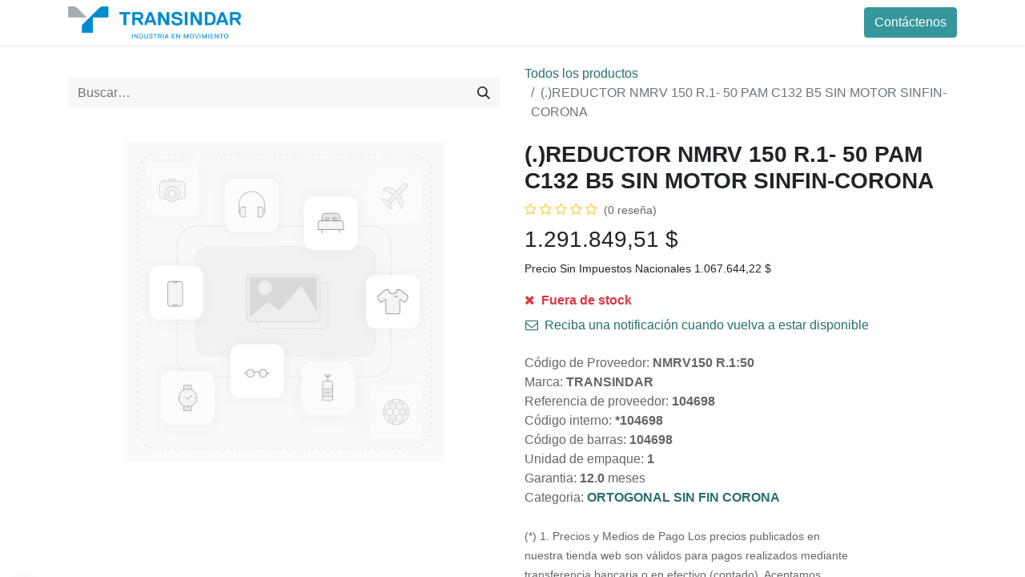

--- FILE ---
content_type: text/html; charset=utf-8
request_url: https://www.transindar.com.ar/shop/104698-reductor-nmrv-150-r-1-50-pam-c132-b5-sin-motor-sinfin-corona-266116
body_size: 8555
content:

        

    
<!DOCTYPE html>
        
        
        
<html lang="es-AR" data-website-id="3" data-main-object="product.template(266116,)" data-add2cart-redirect="1">
    <head>
        <meta charset="utf-8"/>
        <meta http-equiv="X-UA-Compatible" content="IE=edge,chrome=1"/>
        <meta name="viewport" content="width=device-width, initial-scale=1"/>
        <meta name="generator" content="Odoo"/>
            
        <meta property="og:type" content="website"/>
        <meta property="og:title" content="(.)REDUCTOR NMRV 150 R.1- 50 PAM C132 B5  SIN MOTOR SINFIN-CORONA"/>
        <meta property="og:site_name" content="Transindar - Soluciones de movimiento para su industria"/>
        <meta property="og:url" content="https://www.transindar.com.ar/shop/104698-reductor-nmrv-150-r-1-50-pam-c132-b5-sin-motor-sinfin-corona-266116"/>
        <meta property="og:image" content="https://www.transindar.com.ar/web/image/product.template/266116/image_1024?unique=a7ae682"/>
        <meta property="og:description"/>
            
        <meta name="twitter:card" content="summary_large_image"/>
        <meta name="twitter:title" content="(.)REDUCTOR NMRV 150 R.1- 50 PAM C132 B5  SIN MOTOR SINFIN-CORONA"/>
        <meta name="twitter:image" content="https://www.transindar.com.ar/web/image/product.template/266116/image_1024?unique=a7ae682"/>
        <meta name="twitter:description"/>
        
        <link rel="canonical" href="https://www.transindar.com.ar/shop/104698-reductor-nmrv-150-r-1-50-pam-c132-b5-sin-motor-sinfin-corona-266116"/>
        
        <link rel="preconnect" href="https://fonts.gstatic.com/" crossorigin=""/>
        <title> (.)REDUCTOR NMRV 150 R.1- 50 PAM C132 B5  SIN MOTOR SINFIN-CORONA | Transindar - Soluciones de movimiento para su industria </title>
        <link type="image/x-icon" rel="shortcut icon" href="/web/image/website/3/favicon?unique=e8fb4ff"/>
        <link rel="preload" href="/web/static/src/libs/fontawesome/fonts/fontawesome-webfont.woff2?v=4.7.0" as="font" crossorigin=""/>
        <link type="text/css" rel="stylesheet" href="/web/assets/3242805-02caff7/3/web.assets_frontend.min.css" data-asset-bundle="web.assets_frontend" data-asset-version="02caff7"/>
        <script id="web.layout.odooscript" type="text/javascript">
            var odoo = {
                csrf_token: "e1ca99353e647e74c745228cdd4f2a61d6594c51o1800413104",
                debug: "",
            };
        </script>
        <script type="text/javascript">
            odoo.__session_info__ = {"is_admin": false, "is_system": false, "is_website_user": true, "user_id": false, "is_frontend": true, "profile_session": null, "profile_collectors": null, "profile_params": null, "show_effect": false, "bundle_params": {"lang": "en_US", "website_id": 3}, "translationURL": "/website/translations", "cache_hashes": {"translations": "349fccc251485086525f8679b735d8b077ecc294"}, "geoip_country_code": "US", "geoip_phone_code": 1, "lang_url_code": "es_AR"};
            if (!/(^|;\s)tz=/.test(document.cookie)) {
                const userTZ = Intl.DateTimeFormat().resolvedOptions().timeZone;
                document.cookie = `tz=${userTZ}; path=/`;
            }
        </script>
        <script defer="defer" type="text/javascript" src="/web/assets/3240272-dfa1ba5/3/web.assets_frontend_minimal.min.js" data-asset-bundle="web.assets_frontend_minimal" data-asset-version="dfa1ba5"></script>
        <script defer="defer" type="text/javascript" data-src="/web/assets/3240274-7affd31/3/web.assets_frontend_lazy.min.js" data-asset-bundle="web.assets_frontend_lazy" data-asset-version="7affd31"></script>
        
        
    </head>
    <body>
        <div id="wrapwrap" class="   ">
                <header id="top" data-anchor="true" data-name="Header" class="  o_header_fixed">
                    
    <nav data-name="Navbar" class="navbar navbar-expand-lg navbar-light o_colored_level o_cc shadow-sm">
        
            <div id="top_menu_container" class="container justify-content-start justify-content-lg-between">
                
    <a href="/" class="navbar-brand logo me-4">
            
            <span role="img" aria-label="Logo of Transindar - Soluciones de movimiento para su industria" title="Transindar - Soluciones de movimiento para su industria"><img src="/web/image/website/3/logo/Transindar%20-%20Soluciones%20de%20movimiento%20para%20su%20industria?unique=e8fb4ff" class="img img-fluid" width="95" height="40" alt="Transindar - Soluciones de movimiento para su industria" loading="lazy"/></span>
        </a>
    
                
                <div id="top_menu_collapse" class="collapse navbar-collapse order-last order-lg-0">
    <ul id="top_menu" role="menu" class="nav navbar-nav o_menu_loading flex-grow-1">
        
                        
    <li role="presentation" class="nav-item">
        <a role="menuitem" href="/" class="nav-link ">
            <span>Inicio</span>
        </a>
    </li>
    <li role="presentation" class="nav-item">
        <a role="menuitem" href="/beneficios" class="nav-link ">
            <span>Beneficios</span>
        </a>
    </li>
    <li role="presentation" class="nav-item">
        <a role="menuitem" href="/event" class="nav-link ">
            <span>Eventos</span>
        </a>
    </li>
    <li class="nav-item dropdown  ">
        <a data-bs-toggle="dropdown" href="#" class="nav-link dropdown-toggle ">
            <span>Productos</span>
        </a>
        <ul class="dropdown-menu" role="menu">
    <li role="presentation" class="">
        <a role="menuitem" href="/motores-electricos" class="dropdown-item ">
            <span>Motores Eléctricos</span>
        </a>
    </li>
    <li role="presentation" class="">
        <a role="menuitem" href="/reductores-de-velocidad" class="dropdown-item ">
            <span>Reductores de Velocidad </span>
        </a>
    </li>
    <li role="presentation" class="">
        <a role="menuitem" href="/variadores-de-velocidad" class="dropdown-item ">
            <span>Variadores de velocidad</span>
        </a>
    </li>
    <li role="presentation" class="">
        <a role="menuitem" href="/iluminacion-led" class="dropdown-item ">
            <span>Iluminacion LED</span>
        </a>
    </li>
        </ul>
    </li>
    <li role="presentation" class="nav-item">
        <a role="menuitem" href="/contacto" class="nav-link ">
            <span>Contacto</span>
        </a>
    </li>
        
            <li class="nav-item mx-lg-3 divider d-none"></li> 
            <li class="o_wsale_my_cart align-self-md-start  nav-item mx-lg-3">
                <a href="/shop/cart" class="nav-link">
                    <i class="fa fa-shopping-cart"></i>
                    <sup class="my_cart_quantity badge text-bg-primary" data-order-id="">0</sup>
                </a>
            </li>
        
                        
            <li class="nav-item ms-lg-auto o_no_autohide_item">
                <a href="/web/login" class="nav-link fw-bold">Identificarse</a>
            </li>
                        
        
        
                    
    </ul>

                    
                </div>
                
        <div class="oe_structure oe_structure_solo ms-lg-4">
            <section class="s_text_block o_colored_level" data-snippet="s_text_block" data-name="Text" style="background-image: none;">
                <div class="container">
                    <a href="/contacto" class="btn_cta btn btn-primary" data-bs-original-title="" title="">Contáctenos</a>
                </div>
            </section>
        </div>
                
    <button type="button" data-bs-toggle="collapse" data-bs-target="#top_menu_collapse" class="navbar-toggler ms-auto">
        <span class="navbar-toggler-icon o_not_editable"></span>
    </button>
            </div>
        
    </nav>
    
        </header>
                <main>
                    
            <div itemscope="itemscope" itemtype="http://schema.org/Product" id="wrap" class="js_sale o_wsale_product_page ecom-zoomable zoomodoo-next" data-ecom-zoom-click="1">
                <div class="oe_structure oe_empty oe_structure_not_nearest" id="oe_structure_website_sale_product_1" data-editor-message="ARRASTRE BLOQUES AQUÍ PARA MOSTRARLOS EN TODOS LOS PRODUCTOS"></div>
                <section id="product_detail" class="container py-4 oe_website_sale " data-view-track="1" data-product-tracking-info="{&#34;item_id&#34;: &#34;104698&#34;, &#34;item_name&#34;: &#34;[104698] (.)REDUCTOR NMRV 150 R.1- 50 PAM C132 B5  SIN MOTOR SINFIN-CORONA&#34;, &#34;item_category&#34;: &#34;Mot_Transindar&#34;, &#34;currency&#34;: &#34;ARS&#34;, &#34;price&#34;: 1291849.51}">
                    <div class="row align-items-center">
                        <div class="col-lg-6 d-flex align-items-center">
                            <div class="d-flex justify-content-between w-100">
    <form method="get" class="o_searchbar_form o_wait_lazy_js s_searchbar_input o_wsale_products_searchbar_form me-auto flex-grow-1 mb-2 mb-lg-0" action="/shop" data-snippet="s_searchbar_input">
            <div role="search" class="input-group me-sm-2">
        <input type="search" name="search" class="search-query form-control oe_search_box border-0 text-bg-light" placeholder="Buscar…" data-search-type="products" data-limit="5" data-display-image="true" data-display-description="true" data-display-extra-link="true" data-display-detail="true" data-order-by="name asc"/>
        <button type="submit" aria-label="Búsqueda" title="Búsqueda" class="btn oe_search_button btn btn-light">
            <i class="oi oi-search"></i>
        </button>
    </div>

            <input name="order" type="hidden" class="o_search_order_by" value="name asc"/>
            
        
        </form>
        <div class="o_pricelist_dropdown dropdown d-none">

            <a role="button" href="#" data-bs-toggle="dropdown" class="dropdown-toggle btn btn-light">
                back transindar para sitio web
            </a>
            <div class="dropdown-menu" role="menu">
            </div>
        </div>
                            </div>
                        </div>
                        <div class="col-lg-6 d-flex align-items-center">
                            <ol class="breadcrumb p-0 mb-2 m-lg-0">
                                <li class="breadcrumb-item o_not_editable">
                                    <a href="/shop">Todos los productos</a>
                                </li>
                                
                                <li class="breadcrumb-item active">
                                    <span>(.)REDUCTOR NMRV 150 R.1- 50 PAM C132 B5  SIN MOTOR SINFIN-CORONA</span>
                                </li>
                            </ol>
                        </div>
                    </div>
                    <div class="row" id="product_detail_main" data-name="Product Page" data-image_width="50_pc" data-image_layout="carousel">
                        <div class="col-lg-6 mt-lg-4 o_wsale_product_images position-relative">
        <div id="o-carousel-product" class="carousel slide position-sticky mb-3 overflow-hidden" data-bs-ride="carousel" data-bs-interval="0" data-name="Carrusel del Producto">
            <div class="o_carousel_product_outer carousel-outer position-relative flex-grow-1">
                <div class="carousel-inner h-100">
                        <div class="carousel-item h-100 active">
        <div class="d-flex align-items-center justify-content-center h-100 oe_unmovable"><img src="/web/image/product.product/197672/image_1024/%5B104698%5D%20%28.%29REDUCTOR%20NMRV%20150%20R.1-%2050%20PAM%20C132%20B5%20%20SIN%20MOTOR%20SINFIN-CORONA?unique=26a75b7" class="img img-fluid oe_unmovable product_detail_img mh-100" alt="(.)REDUCTOR NMRV 150 R.1- 50 PAM C132 B5  SIN MOTOR SINFIN-CORONA" loading="lazy"/></div>
                        </div>
                </div>
            </div>
        <div class="o_carousel_product_indicators pt-2 overflow-hidden">
        </div>
        </div>
                        </div>
                        <div id="product_details" class="col-lg-6 mt-md-4">
                            <h1 itemprop="name">(.)REDUCTOR NMRV 150 R.1- 50 PAM C132 B5  SIN MOTOR SINFIN-CORONA</h1>
                            <span itemprop="url" style="display:none;">https://www.ingenieriaboggio.com.ar/shop/104698-reductor-nmrv-150-r-1-50-pam-c132-b5-sin-motor-sinfin-corona-266116</span>
                            <span itemprop="image" style="display:none;">https://www.ingenieriaboggio.com.ar/web/image/product.template/266116/image_1920?unique=a7ae682</span>
                                <a href="#o_product_page_reviews" class="o_product_page_reviews_link text-decoration-none">
        <div class="o_website_rating_static">
                    <i class="fa fa-star-o" role="img"></i>
                    <i class="fa fa-star-o" role="img"></i>
                    <i class="fa fa-star-o" role="img"></i>
                    <i class="fa fa-star-o" role="img"></i>
                    <i class="fa fa-star-o" role="img"></i>
                <small class="text-muted ms-1">
                    (0 reseña)
                </small>
        </div>
                                </a>
                            
                            <form action="/shop/cart/update" method="POST">
                                <input type="hidden" name="csrf_token" value="e1ca99353e647e74c745228cdd4f2a61d6594c51o1800413104"/>
                                <div class="js_product js_main_product mb-3">
                                    <div>
        <div itemprop="offers" itemscope="itemscope" itemtype="http://schema.org/Offer" class="product_price mt-2 mb-3 d-inline-block">
            <h3 class="css_editable_mode_hidden">
                <span class="oe_price" style="white-space: nowrap;" data-oe-type="monetary" data-oe-expression="combination_info[&#39;price&#39;]"><span class="oe_currency_value">1.291.849,51</span> $</span>
                <span itemprop="price" style="display:none;">1291849.51</span>
                <span itemprop="priceCurrency" style="display:none;">ARS</span>
                <span style="text-decoration: line-through; white-space: nowrap;" itemprop="listPrice" class="text-danger oe_default_price ms-1 h5 d-none" data-oe-type="monetary" data-oe-expression="combination_info[&#39;list_price&#39;]"><span class="oe_currency_value">1.291.849,51</span> $</span>
            </h3>
            <h3 class="css_non_editable_mode_hidden decimal_precision" data-precision="2">
                <span><span class="oe_currency_value">1.089.432,88</span> $</span>
            </h3>
            <small>Precio Sin Impuestos Nacionales 
                    <span data-oe-type="monetary" data-oe-expression="combination_info[&#39;price_tax_excluded&#39;]"><span class="oe_currency_value">1.067.644,22</span> $</span>
         </small>
        </div>
        <div id="product_unavailable" class="d-none">
            <h3 class="fst-italic">Not Available For Sale</h3>
        </div>
                                    </div>
                                    
                <ul class="d-none js_add_cart_variants mb-0" data-attribute_exclusions="{&#34;exclusions&#34;: {}, &#34;archived_combinations&#34;: [], &#34;parent_exclusions&#34;: {}, &#34;parent_combination&#34;: [], &#34;parent_product_name&#34;: null, &#34;mapped_attribute_names&#34;: {}}"></ul>
                <input type="hidden" class="product_template_id" value="266116"/>
                <input type="hidden" class="product_id" name="product_id" value="197672"/>
        <p class="css_not_available_msg alert alert-warning">Esta combinación no existe.</p>
                                    <div id="o_wsale_cta_wrapper" class="d-flex flex-wrap align-items-center">
        <div contenteditable="false" class="css_quantity input-group d-inline-flex me-2 mb-2 align-middle input-group-lg">
            <a class="btn btn-link js_add_cart_json" aria-label="Quitar uno" title="Quitar uno" href="#">
                <i class="fa fa-minus"></i>
            </a>
            <input type="text" class="form-control quantity text-center" data-min="1" name="add_qty" value="1"/>
            <a class="btn btn-link float_left js_add_cart_json" aria-label="Agregue uno" title="Agregue uno" href="#">
                <i class="fa fa-plus"></i>
            </a>
        </div>
                                        <div id="add_to_cart_wrap" class="d-inline-flex align-items-center mb-2 me-auto">
                                            <a data-animation-selector=".o_wsale_product_images" role="button" id="add_to_cart" href="#" class="btn btn-primary js_check_product a-submit flex-grow-1 btn-lg">
                                                <i class="fa fa-shopping-cart me-2"></i>
                                                <span style="font-weight: bold">AÑADIR AL CARRITO</span>
                                            </a>
                                        </div>
                                        <div id="product_option_block" class="d-flex flex-wrap w-100"></div>
                                    </div>
      <div class="availability_messages o_not_editable"></div>
                                    <div id="contact_us_wrapper" class="d-none oe_structure oe_structure_solo ">
                                        <section class="s_text_block" data-snippet="s_text_block" data-name="Text">
                                            <div class="container">
                                                <a class="btn btn-primary btn_cta" href="/contactus">Contáctenos
                                                </a>
                                            </div>
                                        </section>
                                    </div>
                                </div>
                            </form>
                            <div id="o_product_terms_and_share" class="d-flex justify-content-between flex-column flex-md-row align-items-md-end mb-3">
            <p class="text-muted mb-0">
                 Código de Proveedor:  <strong><span itemprop="mpn">NMRV150 R.1:50</span></strong><br/>
                 Marca: <strong><span itemprop="brand">TRANSINDAR</span></strong><br/>
                 Referencia de proveedor:  <strong>104698</strong><br/>
                 Código interno: <strong><span itemprop="sku">*104698</span></strong><br/>
                 Código de barras: <strong>104698</strong><br/>
                 Unidad de empaque: <strong>1</strong><br/>
                 Garantia: <strong>12.0</strong> meses<br/>

 
                
                Categoria: 
                <strong><a href="/shop/category/2992"><span itemprop="categoria">ORTOGONAL SIN FIN CORONA</span></a></strong> <br/>
                
                <br/><small>(*) 1. Precios y Medios de Pago
Los precios publicados en nuestra tienda web son válidos para pagos realizados mediante transferencia bancaria o en efectivo (contado).

Aceptamos pagos con tarjetas de crédito y débito a través de las plataformas MercadoPago y TodoPago. Tenga en cuenta que la aplicación de recargos y/o intereses, así como el monto de los mismos, dependerá exclusivamente del plan de financiación con tarjeta de crédito seleccionado por el cliente al momento de la compra. Estos se informarán claramente antes de finalizar el pago.

2. Imágenes de Productos
Las imágenes de los productos mostradas en este sitio web tienen un carácter meramente ilustrativo. Los productos finales pueden presentar variaciones en color, tamaño o detalles que no afecten su funcionalidad principal.

3. Verificación de Stock
Todas las compras realizadas en nuestra tienda web están sujetas a verificación de disponibilidad de stock.

En el improbable caso de que un producto no se encuentre disponible después de haber completado su compra, nos pondremos en contacto con usted a la brevedad para ofrecerle las siguientes alternativas:

Un producto de reemplazo equivalente en características y valor.
La devolución total del importe abonado por el producto no disponible.<br/>
                <br/><a href="https://www.ingenieriaboggio.com.ar/page/politica-de-devoluciones" target="_blank">Politica de devoluciones</a>
                </small>
            </p>
            <div class="h4 mt-3 mb-0 d-flex justify-content-md-end flex-shrink-0" contenteditable="false">
    <div data-snippet="s_share" class="s_share text-start text-lg-end">
        <a href="https://www.facebook.com/sharer/sharer.php?u={url}" target="_blank" class="s_share_facebook mx-1 my-0">
            <i class="fa fa-facebook "></i>
        </a>
        <a href="https://twitter.com/intent/tweet?text={title}&amp;url={url}" target="_blank" class="s_share_twitter mx-1 my-0">
            <i class="fa fa-twitter "></i>
        </a>
        <a href="https://pinterest.com/pin/create/button/?url={url}&amp;media={media}&amp;description={title}" target="_blank" class="s_share_pinterest mx-1 my-0">
            <i class="fa fa-pinterest "></i>
        </a>
        <a href="mailto:?body={url}&amp;subject={title}" class="s_share_email mx-1 my-0">
            <i class="fa fa-envelope "></i>
        </a>
    </div>
            </div>
                            </div>
          <input id="wsale_user_email" type="hidden" value=""/>
                        </div>
                    </div>
                </section>
                
            <div class="o_shop_discussion_rating" data-anchor="true">
                <section id="o_product_page_reviews" class="container pt32 pb32" data-anchor="true">
                    <a class="o_product_page_reviews_title d-flex justify-content-between text-decoration-none collapsed" type="button" data-bs-toggle="collapse" data-bs-target="#o_product_page_reviews_content" aria-expanded="false" aria-controls="o_product_page_reviews_content">
                        <h3 class="mb32">Reseñas de los clientes</h3>
                        <i class="fa align-self-start"></i>
                    </a>
                    <div id="o_product_page_reviews_content" class="collapse">
        <div id="discussion" data-anchor="true" class="d-print-none o_portal_chatter o_not_editable p-0" data-res_model="product.template" data-res_id="266116" data-pager_step="5" data-allow_composer="1" data-two_columns="true" data-display_rating="True">
        </div>
                    </div>
                </section>
            </div>
                <div class="oe_structure oe_empty oe_structure_not_nearest mt16" id="oe_structure_website_sale_product_2" data-editor-message="ARRASTRE BLOQUES AQUÍ PARA MOSTRARLOS EN TODOS LOS PRODUCTOS"></div>
            </div>
        
                </main>
                <footer id="bottom" data-anchor="true" data-name="Footer" class="o_footer o_colored_level o_cc ">
                    <div id="footer" class="oe_structure oe_structure_solo">
            <section class="s_text_block pt40 pb16" data-snippet="s_text_block" data-name="Text" style="background-image: none;">
                <div class="container">
                    <div class="row">
                        <div class="col-lg-2 pt24 pb24 o_colored_level">
                            <h5 class="mb-3">Enlaces de Interés</h5>
                            <ul class="list-unstyled">
                                <li><a href="/">Inicio</a></li>
                                
                                </ul><p><a href="/datos-utiles">Datos Útiles</a></p><p><a href="/contacto" data-bs-original-title="" title="">Contáctenos</a></p>
                        </div>
                        <div class="col-lg-5 pt24 pb24 o_colored_level">
                            <h5 class="mb-3">Acerca de</h5>
                            <p>Importadores mayoristas de&nbsp;productos y soluciones de calidad para que la&nbsp;industria se movilice:&nbsp;Motores eléctricos, variadores de velocidad, reductores de velocidad mecánicos, luces LED, etc<br/></p>
                        </div>
                        <div id="connect" class="pt24 pb24 o_colored_level col-lg-5">
                            <h5 class="mb-3">Contacte con nosotros</h5>
                            <ul class="list-unstyled">
                                <li><i class="fa fa-comment fa-fw me-2"></i><a href="/contacto" data-bs-original-title="" title="">Contáctenos</a></li>
                                <li><i class="fa fa-envelope fa-fw me-2"></i><a href="mailto:info@transindar.com.ar" data-bs-original-title="" title="">info@transindar.com.ar</a></li>
                                <li><i class="fa fa-phone fa-fw me-2" data-bs-original-title="" title="" aria-describedby="tooltip485549"></i><span class="o_force_ltr"><a href="tel: (0341) 4362619" data-bs-original-title="" title="">(0341) 4362619</a></span></li><li>&nbsp;<span class="fa fa-map-marker"></span>&nbsp; &nbsp;&nbsp;<a href="https://www.google.com/maps/place/CYL,+V%C3%A9lez+S%C3%A1rsfield+686,+S2013+Rosario,+Santa+Fe/data=!4m2!3m1!1s0x95b654a9b9240299:0x3d8f84e695380a16?sa=X&amp;ved=1t:242&amp;ictx=111">Vélez Sarsfield 686,&nbsp;Rosario&nbsp;S2000,&nbsp;Argentina</a><br/></li></ul><div class="s_social_media text-start o_not_editable" data-snippet="s_social_media" data-name="Social Media">
                                <h5 class="s_social_media_title d-none">Síganos</h5>
                                <a href="/website/social/facebook" class="s_social_media_facebook" target="_blank">
                                    <i class="fa fa-facebook rounded-circle shadow-sm o_editable_media"></i>
                                </a>
                                <a href="/website/social/twitter" class="s_social_media_twitter" target="_blank">
                                    <i class="fa fa-twitter rounded-circle shadow-sm o_editable_media"></i>
                                </a>
                                <a href="/website/social/linkedin" class="s_social_media_linkedin" target="_blank">
                                    <i class="fa fa-linkedin rounded-circle shadow-sm o_editable_media"></i>
                                </a>
                                <a href="/" class="text-800">
                                    <i class="fa fa-home rounded-circle shadow-sm o_editable_media"></i>
                                </a>
                            </div>
                        </div>
                    </div>
                </div>
            </section>
test1
        </div>
    <div class="o_footer_copyright o_colored_level o_cc" data-name="Copyright">
                        <div class="container py-3">
                            <div class="row">
                                <div class="col-sm text-center text-sm-start text-muted">
                                    <span class="o_footer_copyright_name me-2">Copyright ©&nbsp;Transindar SA 2024</span>
        
        
    </div>
                                <div class="col-sm text-center text-sm-end o_not_editable">
        <div class="o_brand_promotion">
        Con tecnología de 
            <a target="_blank" class="badge text-bg-light" href="http://www.odoo.com?utm_source=db&amp;utm_medium=portal">
                <img alt="Odoo" src="/web/static/img/odoo_logo_tiny.png" width="62" height="20" style="width: auto; height: 1em; vertical-align: baseline;" loading="lazy"/>
            </a>
        - 
                    Una asombrosa <a target="_blank" href="https://www.odoo.com/app/crm?utm_source=db&amp;utm_medium=portal">CRM Open Source</a>
                
        </div>
                                </div>
                            </div>
                        </div>
                    </div>
                </footer>
            </div>
            <div class="whatsapp_icon">
                <a target="_blank" title="WhatsApp Floating Icon" href="https://api.whatsapp.com/send?phone=+5493412732397&amp;text=Hola Transindar desde la web.">
                <i class="fa fa-whatsapp"></i>
            </a>
            </div>
        
        </body>
</html>
    